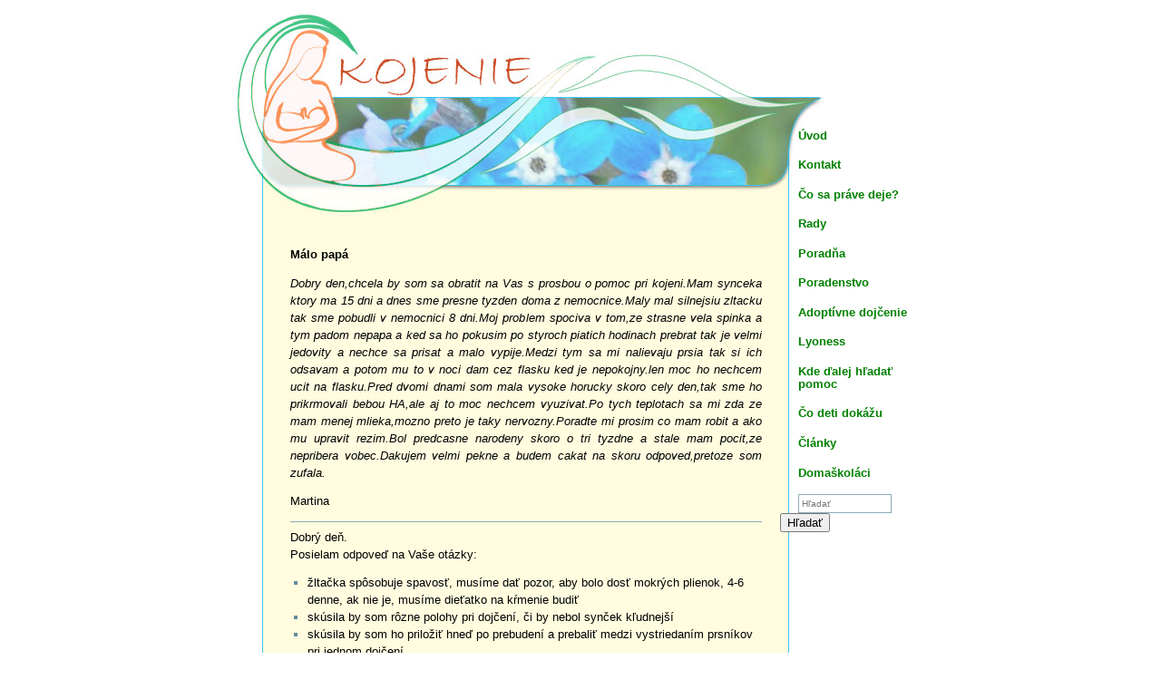

--- FILE ---
content_type: text/html; charset=utf-8
request_url: http://kojenie.sk/poradna/malo_papa
body_size: 3795
content:
<!DOCTYPE html PUBLIC "-//W3C//DTD XHTML 1.0 Transitional//EN"
 "http://www.w3.org/TR/xhtml1/DTD/xhtml1-transitional.dtd">

<html xmlns="http://www.w3.org/1999/xhtml" xml:lang="sk"
 lang="sk" dir="ltr">
<head>
  <meta http-equiv="Content-Type" content="text/html; charset=utf-8" />
  <title>poradna:malo_papa [Kojenie]</title>
  <meta name="keywords" content="kojenie, dojčenie, matka, dieťa, starostlivosť, gravidjoga, cvičenie v tehotenstve, adoptívne dojčenie, poradňa, counceling, breastfeeding, mother, baby, pregnacy, breastfeeding an adoptive child, laktationsberatung, mutter, kinder, beratung" />
  <meta name="description" content="Poradenstvo v oblasti dojčenia a starostlivosti o matku a dieťa, konzultácie a osobné návštevy v tehotenstve a po pôrode, cvičenia, Gravid-joga. Základné informácie o kojení a online poradňa na webstránke." />
  <meta name="author" content="design: Ondrej Végh" />
  <meta name="author" content="content: Lucia Michoňková" />
  <meta name="generator" content="DokuWiki"/>
<meta name="robots" content="index,follow"/>
<meta name="keywords" content="poradna,malo_papa"/>
<link rel="search" type="application/opensearchdescription+xml" href="/lib/exe/opensearch.php" title="Kojenie"/>
<link rel="start" href="/"/>
<link rel="contents" href="/poradna/malo_papa?do=index" title="Index"/>
<link rel="manifest" href="/lib/exe/manifest.php"/>
<link rel="alternate" type="application/rss+xml" title="Posledné úpravy" href="/feed.php"/>
<link rel="alternate" type="application/rss+xml" title="Aktuálny menný priestor" href="/feed.php?mode=list&amp;ns=poradna"/>
<link rel="alternate" type="text/html" title="Jednoduché HTML" href="/_export/xhtml/poradna/malo_papa"/>
<link rel="alternate" type="text/plain" title="Wiki formát" href="/_export/raw/poradna/malo_papa"/>
<link rel="canonical" href="http://kojenie.sk/poradna/malo_papa"/>
<link rel="stylesheet" type="text/css" href="/lib/exe/css.php?t=kojenie&amp;tseed=76dcce1ca36bf6f19a8e33a94bca1261"/>
<!--[if gte IE 9]><!-->
<script type="text/javascript">/*<![CDATA[*/var NS='poradna';var JSINFO = {"id":"poradna:malo_papa","namespace":"poradna","ACT":"show","useHeadingNavigation":1,"useHeadingContent":1};
/*!]]>*/</script>
<script type="text/javascript" charset="utf-8" src="/lib/exe/jquery.php?tseed=23f888679b4f1dc26eef34902aca964f"></script>
<script type="text/javascript" charset="utf-8" src="/lib/exe/js.php?t=kojenie&amp;tseed=76dcce1ca36bf6f19a8e33a94bca1261"></script>
<!--<![endif]-->
</head>

<body>



<div id="main" class="dokuwiki"><div id="main-in">

    <div id="header">
    <h2><a href="/uvod"  id="top" name="top" accesskey="h" title="[ALT+H]"><span>Kojenie</span></a></h2>
  </div>
  <div id="menu">

<ul>
<li>  <a href="/" id=""><span>Úvod</span></a></li>
<li>  <a href="/laktula" id="laktula"><span>Kontakt</span></a></li>
<li>  <a href="/co_sa_prave_deje" id="co_sa_prave_deje"><span>Čo sa práve deje?</span></a></li>
<li>  <a href="/co_robit_ked" id="co_robit_ked"><span>Rady</span></a></li>
<li>  <a href="/poradna" id="poradna"><span>Poradňa</span></a></li>
<li>  <a href="/poradenstvo" id="poradenstvo"><span>Poradenstvo</span></a></li>
<li>  <a href="/adoptivne_dojcenie" id="adoptivne_dojcenie"><span>Adoptívne dojčenie</span></a></li>
<li>  <a href="/lyonesse" id="lyonesse"><span>Lyoness</span></a></li>
<li>  <a href="/spriateleni_partneri" id="spriateleni_partneri"><span>Kde ďalej hľadať pomoc</span></a></li>
<li>  <a href="/co_deti_dokazu" id="co_deti_dokazu"><span>Čo deti dokážu</span></a></li>
<li>  <a href="/poradna_v_casopise_mamina" id="poradna_v_casopise_mamina"><span>Články</span></a></li>
<li>  <a href="/doma_skolaci" id="doma_skolaci"><span>Domaškoláci</span></a></li>
</ul>
<div class="system"><form action="/uvod" method="get" role="search" class="search doku_form" id="dw__search" accept-charset="utf-8"><input type="hidden" name="do" value="search" /><input type="hidden" name="id" value="poradna:malo_papa" /><div class="no"><input name="q" type="text" class="edit" title="[F]" accesskey="f" placeholder="Hľadať" autocomplete="on" id="qsearch__in" value="" /><button value="1" type="submit" title="Hľadať">Hľadať</button><div id="qsearch__out" class="ajax_qsearch JSpopup"></div></div></form></div>
  </div>
  
  <div id="content"><div id="content-in">
    <!-- wikipage start -->
    <p id="path">
          </p>
	  
<p>
<strong> Málo papá </strong>
</p>

<p>
<em>Dobry den,chcela by som sa obratit na Vas s prosbou o pomoc pri kojeni.Mam synceka ktory ma 15 dni a dnes sme presne tyzden doma z nemocnice.Maly mal silnejsiu zltacku tak sme pobudli v nemocnici 8 dni.Moj problem spociva v tom,ze strasne vela spinka a tym padom nepapa a ked sa ho pokusim po styroch piatich hodinach prebrat tak je velmi jedovity a nechce sa prisat a malo vypije.Medzi tym sa mi nalievaju prsia tak si ich odsavam a potom mu to v noci dam cez flasku ked je nepokojny.len moc ho nechcem ucit na flasku.Pred dvomi dnami som mala vysoke horucky skoro cely den,tak sme ho prikrmovali bebou HA,ale aj to moc nechcem vyuzivat.Po tych teplotach sa mi zda ze mam menej mlieka,mozno preto je taky nervozny.Poradte mi prosim co mam robit a ako mu upravit rezim.Bol predcasne narodeny skoro o tri tyzdne a stale mam pocit,ze nepribera vobec.Dakujem velmi pekne a budem cakat na skoru odpoved,pretoze som zufala.</em>
</p>

<p>
Martina
</p>
<hr />

<p>
Dobrý deň.<br/>

Posielam odpoveď na Vaše otázky:
</p>
<ul>
<li class="level1"><div class="li"> žltačka spôsobuje spavosť, musíme dať pozor, aby bolo dosť mokrých plienok, 4-6 denne, ak nie je, musíme dieťatko na kŕmenie budiť</div>
</li>
<li class="level1"><div class="li"> skúsila by som rôzne polohy pri dojčení, či by nebol synček kľudnejší</div>
</li>
<li class="level1"><div class="li"> skúsila by som ho priložiť hneď po prebudení a prebaliť medzi vystriedaním prsníkov pri jednom dojčení</div>
</li>
<li class="level1"><div class="li"> odsaté mlieko by som ponúkala nejakým z alternatívnych spôsobov, najmä pri predčasne narodených deťoch</div>
</li>
<li class="level1"><div class="li"> pri horúčkach matky sa dieťatko môže dojčiť, treba len zvýšiť prísun tekutín v pitnom režime matky</div>
</li>
<li class="level1"><div class="li"> pri predčasne narodených deťoch je dôležité dbať na správne prisatie dieťatka, na správne satie – to by mohla  skontrolovať laktačná poradkyňa</div>
</li>
<li class="level1"><div class="li"> deti, ktoré sa narodia skôr, potrebujú na počiatku viac fyzického kontaktu, dôležité je pre ne nosenie, najlepšie v babyvaku alebo šatke, nosenie a kontakt veľmi dobre vplýva aj na zvýšenie tvorby mlieka</div>
</li>
<li class="level1"><div class="li"> na zvýšenie tvorby odporúčam aj čaj Weleda – pozrite v rubrike prípravky a pomôcky</div>
</li>
<li class="level1"><div class="li"> v rubrike čo robiť keď možno nájdete nejaké tipy pre vás v stati spavé dieťa, tiež je tam tabuľka hmotnostných prírastkov</div>
</li>
<li class="level1"><div class="li"> ak chceme zistiť, či má dieťatko dosť mlieka, kontrolujeme počet mokrých plienok a hmotnostné prírastky a celkové prospievanie dieťatka</div>
</li>
</ul>

<p>
Prajem Vám všetko dobré a cením si Vašu snahu poskytnúť dieťatku všetko len to najlepšie.<br/>

Prajem Vám k tomu veľa síl.<br/>

Lucia Michoňková
</p>

    <!-- wikipage stop -->
	  
	  <!-- discussion start -->
        <!-- discussion stop -->
  <p id="navigation-bottom"><a href="#header">^ hore</a>&nbsp;&nbsp;|&nbsp;
  <a href="/?do=index">mapa webstránky</a>&nbsp;&nbsp;|&nbsp;
<a href="#" onclick="setStyle('tlacovy'); print();">tlačiť</a></p>
  </div></div>


    <div class="clearer">&nbsp;</div>
  <div id="footer">  </div>
  

  </div>
</div>

<div class="footerinc">
  <a target="_blank" href="http://ovegh.vsieti.sk" title="Vytvoril OVdesign"><img src="/lib/tpl/kojenie/images/button-ovd.png" width="80" height="15" alt="OVdesign button" border="0" /></a>
  <a href="?do=login">&#183;</a>
  <a target="_blank" href="http://wiki.splitbrain.org/wiki:dokuwiki" title="Vytvorené v systéme DokuWiki"><img src="/lib/tpl/kojenie/images/button-dw.png" width="80" height="15" alt="Vytvorené v systéme DokuWiki" border="0" /></a>
  
<script language="JavaScript" type="text/javascript">
<!--
document.write("<img src=\"http://ovegh.vsieti.sk/statistiky/counter.php?referer=" + escape(top.document.referrer) + "&screenres=" + screen.width + "x" + screen.height + "&colordepth=" + screen.colorDepth + "\" width=\"1\" height=\"1\" alt=\"\">");
// -->
</script>

<noscript>
<img src="http://ovegh.vsieti.sk/statistiky/counter.php" width="1" height="1" alt="" border="0">
</noscript>
  
  </div>

<img src="/lib/exe/indexer.php?id=poradna%3Amalo_papa&amp;1769627071" width="2" height="1" alt="" /></body>
</html>

